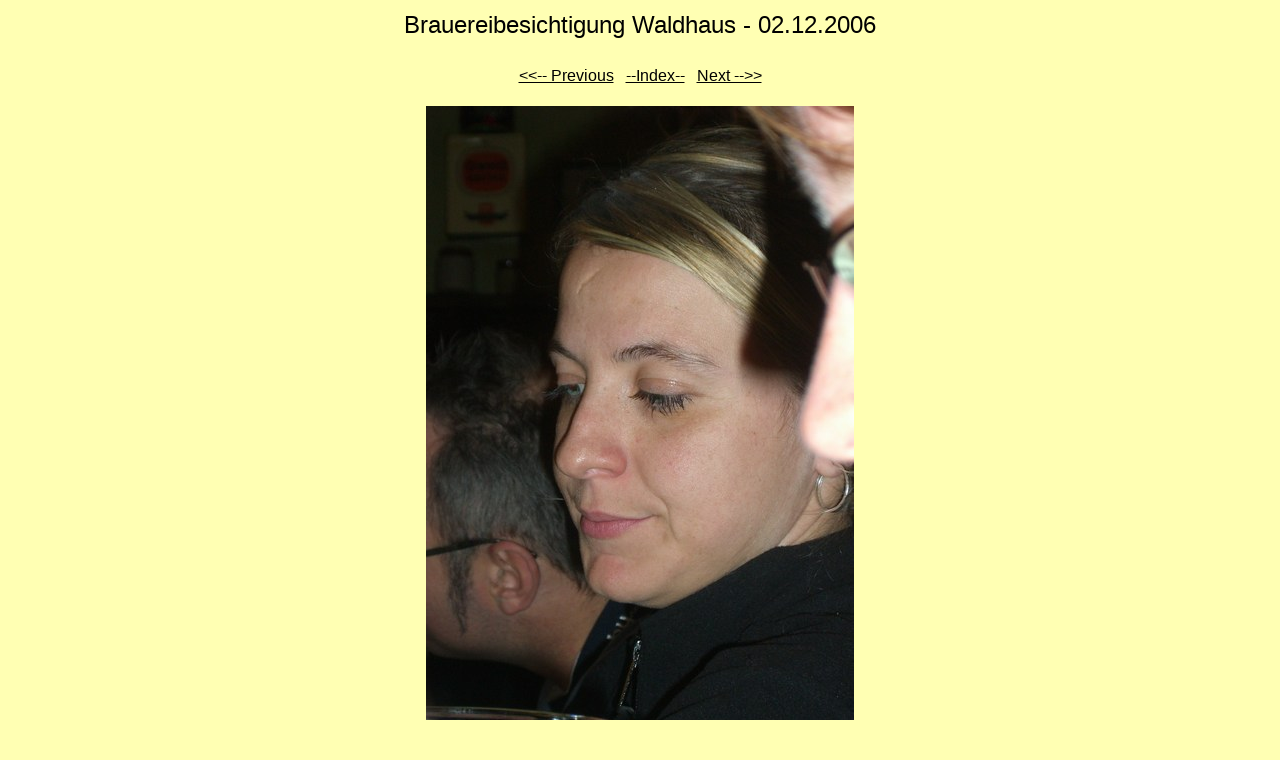

--- FILE ---
content_type: text/html
request_url: http://yaunn.de/Rotation/waldhaus/waldhaus73.html
body_size: 559
content:
<HTML><HEAD>
<META HTTP-EQUIV="Content-Type" CONTENT="text/html; charset=windows-1250">
<META NAME="Description" CONTENT="Brauereibesichtigung Waldhaus - 02.12.2006">
<TITLE>Brauereibesichtigung Waldhaus - 02.12.2006</TITLE></HEAD>
<BODY BGCOLOR="#FFFFB3" TEXT="#000000">
<STYLE> A:link {color: #000000;} A:visited {color: #000000;}  A,TR,TD,DIV {font-family: Arial;}</STYLE>
<CENTER>
<TABLE BGCOLOR=""><TR><TD ALIGN=CENTER>
<FONT SIZE="+2" FACE="Arial">Brauereibesichtigung Waldhaus - 02.12.2006</FONT>
</TD></TR>
<TR><TD ALIGN=CENTER>

</TD></TR></TABLE><BR>
<TABLE BGCOLOR=""><TR><TD>
<A HREF="waldhaus72.html"><<-- Previous</A>&nbsp&nbsp
<A HREF="waldhaus.html">--Index--</A>&nbsp&nbsp
<A HREF="waldhaus74.html">Next -->></A>
</TD></TR></TABLE><BR>
<IMG SRC="CIMG3633.JPG" ALT="Image 73 of 77  -  47 kB"><BR><BR>
<TABLE BGCOLOR=""><TR><TD>
<A HREF="waldhaus72.html"><<-- Previous</A>&nbsp&nbsp
<A HREF="waldhaus.html">--Index--</A>&nbsp&nbsp
<A HREF="waldhaus74.html">Next -->></A>
</TD></TR></TABLE><BR>
<BR><HR><H6><DIV ALIGN="center">Gallery created with <A HREF="http://www.mihov.com/eng/">Mihov Gallery Creator</A>.</DIV></H6>
</BODY></HTML>
